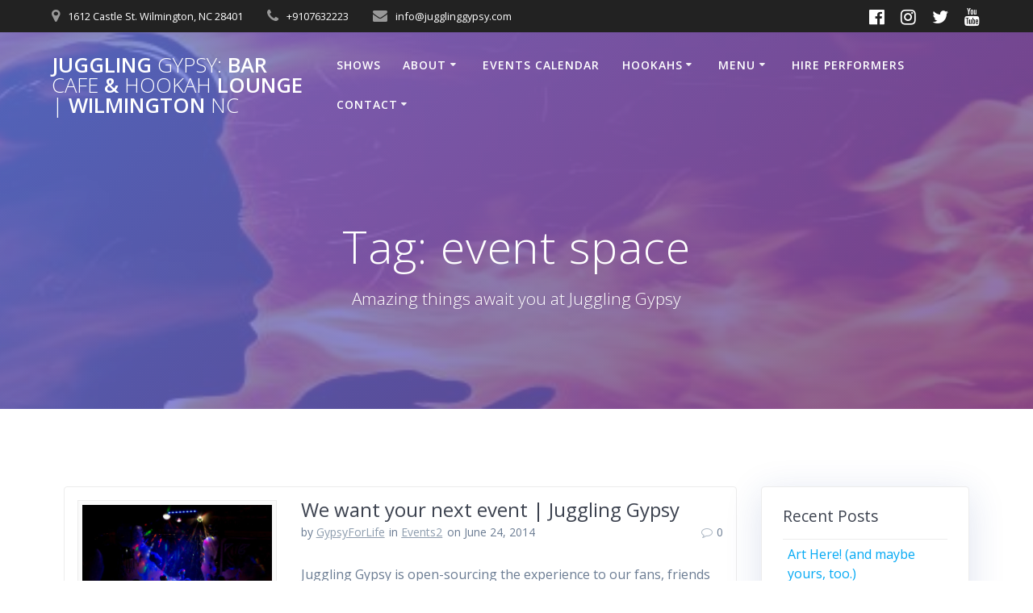

--- FILE ---
content_type: text/html; charset=UTF-8
request_url: https://jugglinggypsy.com/tag/event-space/
body_size: 8777
content:
<!DOCTYPE html>
<html lang="en">
<head>
    <meta charset="UTF-8">
    <meta name="viewport" content="width=device-width, initial-scale=1">
    <link rel="profile" href="http://gmpg.org/xfn/11">

	    <script>
        (function (exports, d) {
            var _isReady = false,
                _event,
                _fns = [];

            function onReady(event) {
                d.removeEventListener("DOMContentLoaded", onReady);
                _isReady = true;
                _event = event;
                _fns.forEach(function (_fn) {
                    var fn = _fn[0],
                        context = _fn[1];
                    fn.call(context || exports, window.jQuery);
                });
            }

            function onReadyIe(event) {
                if (d.readyState === "complete") {
                    d.detachEvent("onreadystatechange", onReadyIe);
                    _isReady = true;
                    _event = event;
                    _fns.forEach(function (_fn) {
                        var fn = _fn[0],
                            context = _fn[1];
                        fn.call(context || exports, event);
                    });
                }
            }

            d.addEventListener && d.addEventListener("DOMContentLoaded", onReady) ||
            d.attachEvent && d.attachEvent("onreadystatechange", onReadyIe);

            function domReady(fn, context) {
                if (_isReady) {
                    fn.call(context, _event);
                }

                _fns.push([fn, context]);
            }

            exports.mesmerizeDomReady = domReady;
        })(window, document);
    </script>
	<title>event space &#8211; Juggling Gypsy: Bar Cafe &amp; Hookah Lounge | Wilmington NC</title>
<meta name='robots' content='max-image-preview:large' />
	<style>img:is([sizes="auto" i], [sizes^="auto," i]) { contain-intrinsic-size: 3000px 1500px }</style>
	<link rel='dns-prefetch' href='//fonts.googleapis.com' />
<link rel="alternate" type="application/rss+xml" title="Juggling Gypsy: Bar Cafe &amp; Hookah Lounge | Wilmington NC &raquo; Feed" href="https://jugglinggypsy.com/feed/" />
<link rel="alternate" type="application/rss+xml" title="Juggling Gypsy: Bar Cafe &amp; Hookah Lounge | Wilmington NC &raquo; Comments Feed" href="https://jugglinggypsy.com/comments/feed/" />
<link rel="alternate" type="application/rss+xml" title="Juggling Gypsy: Bar Cafe &amp; Hookah Lounge | Wilmington NC &raquo; event space Tag Feed" href="https://jugglinggypsy.com/tag/event-space/feed/" />
<script type="text/javascript">
/* <![CDATA[ */
window._wpemojiSettings = {"baseUrl":"https:\/\/s.w.org\/images\/core\/emoji\/16.0.1\/72x72\/","ext":".png","svgUrl":"https:\/\/s.w.org\/images\/core\/emoji\/16.0.1\/svg\/","svgExt":".svg","source":{"concatemoji":"https:\/\/jugglinggypsy.com\/wp-includes\/js\/wp-emoji-release.min.js?ver=6.8.3"}};
/*! This file is auto-generated */
!function(s,n){var o,i,e;function c(e){try{var t={supportTests:e,timestamp:(new Date).valueOf()};sessionStorage.setItem(o,JSON.stringify(t))}catch(e){}}function p(e,t,n){e.clearRect(0,0,e.canvas.width,e.canvas.height),e.fillText(t,0,0);var t=new Uint32Array(e.getImageData(0,0,e.canvas.width,e.canvas.height).data),a=(e.clearRect(0,0,e.canvas.width,e.canvas.height),e.fillText(n,0,0),new Uint32Array(e.getImageData(0,0,e.canvas.width,e.canvas.height).data));return t.every(function(e,t){return e===a[t]})}function u(e,t){e.clearRect(0,0,e.canvas.width,e.canvas.height),e.fillText(t,0,0);for(var n=e.getImageData(16,16,1,1),a=0;a<n.data.length;a++)if(0!==n.data[a])return!1;return!0}function f(e,t,n,a){switch(t){case"flag":return n(e,"\ud83c\udff3\ufe0f\u200d\u26a7\ufe0f","\ud83c\udff3\ufe0f\u200b\u26a7\ufe0f")?!1:!n(e,"\ud83c\udde8\ud83c\uddf6","\ud83c\udde8\u200b\ud83c\uddf6")&&!n(e,"\ud83c\udff4\udb40\udc67\udb40\udc62\udb40\udc65\udb40\udc6e\udb40\udc67\udb40\udc7f","\ud83c\udff4\u200b\udb40\udc67\u200b\udb40\udc62\u200b\udb40\udc65\u200b\udb40\udc6e\u200b\udb40\udc67\u200b\udb40\udc7f");case"emoji":return!a(e,"\ud83e\udedf")}return!1}function g(e,t,n,a){var r="undefined"!=typeof WorkerGlobalScope&&self instanceof WorkerGlobalScope?new OffscreenCanvas(300,150):s.createElement("canvas"),o=r.getContext("2d",{willReadFrequently:!0}),i=(o.textBaseline="top",o.font="600 32px Arial",{});return e.forEach(function(e){i[e]=t(o,e,n,a)}),i}function t(e){var t=s.createElement("script");t.src=e,t.defer=!0,s.head.appendChild(t)}"undefined"!=typeof Promise&&(o="wpEmojiSettingsSupports",i=["flag","emoji"],n.supports={everything:!0,everythingExceptFlag:!0},e=new Promise(function(e){s.addEventListener("DOMContentLoaded",e,{once:!0})}),new Promise(function(t){var n=function(){try{var e=JSON.parse(sessionStorage.getItem(o));if("object"==typeof e&&"number"==typeof e.timestamp&&(new Date).valueOf()<e.timestamp+604800&&"object"==typeof e.supportTests)return e.supportTests}catch(e){}return null}();if(!n){if("undefined"!=typeof Worker&&"undefined"!=typeof OffscreenCanvas&&"undefined"!=typeof URL&&URL.createObjectURL&&"undefined"!=typeof Blob)try{var e="postMessage("+g.toString()+"("+[JSON.stringify(i),f.toString(),p.toString(),u.toString()].join(",")+"));",a=new Blob([e],{type:"text/javascript"}),r=new Worker(URL.createObjectURL(a),{name:"wpTestEmojiSupports"});return void(r.onmessage=function(e){c(n=e.data),r.terminate(),t(n)})}catch(e){}c(n=g(i,f,p,u))}t(n)}).then(function(e){for(var t in e)n.supports[t]=e[t],n.supports.everything=n.supports.everything&&n.supports[t],"flag"!==t&&(n.supports.everythingExceptFlag=n.supports.everythingExceptFlag&&n.supports[t]);n.supports.everythingExceptFlag=n.supports.everythingExceptFlag&&!n.supports.flag,n.DOMReady=!1,n.readyCallback=function(){n.DOMReady=!0}}).then(function(){return e}).then(function(){var e;n.supports.everything||(n.readyCallback(),(e=n.source||{}).concatemoji?t(e.concatemoji):e.wpemoji&&e.twemoji&&(t(e.twemoji),t(e.wpemoji)))}))}((window,document),window._wpemojiSettings);
/* ]]> */
</script>
<style id='wp-emoji-styles-inline-css' type='text/css'>

	img.wp-smiley, img.emoji {
		display: inline !important;
		border: none !important;
		box-shadow: none !important;
		height: 1em !important;
		width: 1em !important;
		margin: 0 0.07em !important;
		vertical-align: -0.1em !important;
		background: none !important;
		padding: 0 !important;
	}
</style>
<link rel='stylesheet' id='wp-block-library-css' href='https://jugglinggypsy.com/wp-includes/css/dist/block-library/style.min.css?ver=6.8.3' type='text/css' media='all' />
<style id='classic-theme-styles-inline-css' type='text/css'>
/*! This file is auto-generated */
.wp-block-button__link{color:#fff;background-color:#32373c;border-radius:9999px;box-shadow:none;text-decoration:none;padding:calc(.667em + 2px) calc(1.333em + 2px);font-size:1.125em}.wp-block-file__button{background:#32373c;color:#fff;text-decoration:none}
</style>
<style id='global-styles-inline-css' type='text/css'>
:root{--wp--preset--aspect-ratio--square: 1;--wp--preset--aspect-ratio--4-3: 4/3;--wp--preset--aspect-ratio--3-4: 3/4;--wp--preset--aspect-ratio--3-2: 3/2;--wp--preset--aspect-ratio--2-3: 2/3;--wp--preset--aspect-ratio--16-9: 16/9;--wp--preset--aspect-ratio--9-16: 9/16;--wp--preset--color--black: #000000;--wp--preset--color--cyan-bluish-gray: #abb8c3;--wp--preset--color--white: #ffffff;--wp--preset--color--pale-pink: #f78da7;--wp--preset--color--vivid-red: #cf2e2e;--wp--preset--color--luminous-vivid-orange: #ff6900;--wp--preset--color--luminous-vivid-amber: #fcb900;--wp--preset--color--light-green-cyan: #7bdcb5;--wp--preset--color--vivid-green-cyan: #00d084;--wp--preset--color--pale-cyan-blue: #8ed1fc;--wp--preset--color--vivid-cyan-blue: #0693e3;--wp--preset--color--vivid-purple: #9b51e0;--wp--preset--gradient--vivid-cyan-blue-to-vivid-purple: linear-gradient(135deg,rgba(6,147,227,1) 0%,rgb(155,81,224) 100%);--wp--preset--gradient--light-green-cyan-to-vivid-green-cyan: linear-gradient(135deg,rgb(122,220,180) 0%,rgb(0,208,130) 100%);--wp--preset--gradient--luminous-vivid-amber-to-luminous-vivid-orange: linear-gradient(135deg,rgba(252,185,0,1) 0%,rgba(255,105,0,1) 100%);--wp--preset--gradient--luminous-vivid-orange-to-vivid-red: linear-gradient(135deg,rgba(255,105,0,1) 0%,rgb(207,46,46) 100%);--wp--preset--gradient--very-light-gray-to-cyan-bluish-gray: linear-gradient(135deg,rgb(238,238,238) 0%,rgb(169,184,195) 100%);--wp--preset--gradient--cool-to-warm-spectrum: linear-gradient(135deg,rgb(74,234,220) 0%,rgb(151,120,209) 20%,rgb(207,42,186) 40%,rgb(238,44,130) 60%,rgb(251,105,98) 80%,rgb(254,248,76) 100%);--wp--preset--gradient--blush-light-purple: linear-gradient(135deg,rgb(255,206,236) 0%,rgb(152,150,240) 100%);--wp--preset--gradient--blush-bordeaux: linear-gradient(135deg,rgb(254,205,165) 0%,rgb(254,45,45) 50%,rgb(107,0,62) 100%);--wp--preset--gradient--luminous-dusk: linear-gradient(135deg,rgb(255,203,112) 0%,rgb(199,81,192) 50%,rgb(65,88,208) 100%);--wp--preset--gradient--pale-ocean: linear-gradient(135deg,rgb(255,245,203) 0%,rgb(182,227,212) 50%,rgb(51,167,181) 100%);--wp--preset--gradient--electric-grass: linear-gradient(135deg,rgb(202,248,128) 0%,rgb(113,206,126) 100%);--wp--preset--gradient--midnight: linear-gradient(135deg,rgb(2,3,129) 0%,rgb(40,116,252) 100%);--wp--preset--font-size--small: 13px;--wp--preset--font-size--medium: 20px;--wp--preset--font-size--large: 36px;--wp--preset--font-size--x-large: 42px;--wp--preset--spacing--20: 0.44rem;--wp--preset--spacing--30: 0.67rem;--wp--preset--spacing--40: 1rem;--wp--preset--spacing--50: 1.5rem;--wp--preset--spacing--60: 2.25rem;--wp--preset--spacing--70: 3.38rem;--wp--preset--spacing--80: 5.06rem;--wp--preset--shadow--natural: 6px 6px 9px rgba(0, 0, 0, 0.2);--wp--preset--shadow--deep: 12px 12px 50px rgba(0, 0, 0, 0.4);--wp--preset--shadow--sharp: 6px 6px 0px rgba(0, 0, 0, 0.2);--wp--preset--shadow--outlined: 6px 6px 0px -3px rgba(255, 255, 255, 1), 6px 6px rgba(0, 0, 0, 1);--wp--preset--shadow--crisp: 6px 6px 0px rgba(0, 0, 0, 1);}:where(.is-layout-flex){gap: 0.5em;}:where(.is-layout-grid){gap: 0.5em;}body .is-layout-flex{display: flex;}.is-layout-flex{flex-wrap: wrap;align-items: center;}.is-layout-flex > :is(*, div){margin: 0;}body .is-layout-grid{display: grid;}.is-layout-grid > :is(*, div){margin: 0;}:where(.wp-block-columns.is-layout-flex){gap: 2em;}:where(.wp-block-columns.is-layout-grid){gap: 2em;}:where(.wp-block-post-template.is-layout-flex){gap: 1.25em;}:where(.wp-block-post-template.is-layout-grid){gap: 1.25em;}.has-black-color{color: var(--wp--preset--color--black) !important;}.has-cyan-bluish-gray-color{color: var(--wp--preset--color--cyan-bluish-gray) !important;}.has-white-color{color: var(--wp--preset--color--white) !important;}.has-pale-pink-color{color: var(--wp--preset--color--pale-pink) !important;}.has-vivid-red-color{color: var(--wp--preset--color--vivid-red) !important;}.has-luminous-vivid-orange-color{color: var(--wp--preset--color--luminous-vivid-orange) !important;}.has-luminous-vivid-amber-color{color: var(--wp--preset--color--luminous-vivid-amber) !important;}.has-light-green-cyan-color{color: var(--wp--preset--color--light-green-cyan) !important;}.has-vivid-green-cyan-color{color: var(--wp--preset--color--vivid-green-cyan) !important;}.has-pale-cyan-blue-color{color: var(--wp--preset--color--pale-cyan-blue) !important;}.has-vivid-cyan-blue-color{color: var(--wp--preset--color--vivid-cyan-blue) !important;}.has-vivid-purple-color{color: var(--wp--preset--color--vivid-purple) !important;}.has-black-background-color{background-color: var(--wp--preset--color--black) !important;}.has-cyan-bluish-gray-background-color{background-color: var(--wp--preset--color--cyan-bluish-gray) !important;}.has-white-background-color{background-color: var(--wp--preset--color--white) !important;}.has-pale-pink-background-color{background-color: var(--wp--preset--color--pale-pink) !important;}.has-vivid-red-background-color{background-color: var(--wp--preset--color--vivid-red) !important;}.has-luminous-vivid-orange-background-color{background-color: var(--wp--preset--color--luminous-vivid-orange) !important;}.has-luminous-vivid-amber-background-color{background-color: var(--wp--preset--color--luminous-vivid-amber) !important;}.has-light-green-cyan-background-color{background-color: var(--wp--preset--color--light-green-cyan) !important;}.has-vivid-green-cyan-background-color{background-color: var(--wp--preset--color--vivid-green-cyan) !important;}.has-pale-cyan-blue-background-color{background-color: var(--wp--preset--color--pale-cyan-blue) !important;}.has-vivid-cyan-blue-background-color{background-color: var(--wp--preset--color--vivid-cyan-blue) !important;}.has-vivid-purple-background-color{background-color: var(--wp--preset--color--vivid-purple) !important;}.has-black-border-color{border-color: var(--wp--preset--color--black) !important;}.has-cyan-bluish-gray-border-color{border-color: var(--wp--preset--color--cyan-bluish-gray) !important;}.has-white-border-color{border-color: var(--wp--preset--color--white) !important;}.has-pale-pink-border-color{border-color: var(--wp--preset--color--pale-pink) !important;}.has-vivid-red-border-color{border-color: var(--wp--preset--color--vivid-red) !important;}.has-luminous-vivid-orange-border-color{border-color: var(--wp--preset--color--luminous-vivid-orange) !important;}.has-luminous-vivid-amber-border-color{border-color: var(--wp--preset--color--luminous-vivid-amber) !important;}.has-light-green-cyan-border-color{border-color: var(--wp--preset--color--light-green-cyan) !important;}.has-vivid-green-cyan-border-color{border-color: var(--wp--preset--color--vivid-green-cyan) !important;}.has-pale-cyan-blue-border-color{border-color: var(--wp--preset--color--pale-cyan-blue) !important;}.has-vivid-cyan-blue-border-color{border-color: var(--wp--preset--color--vivid-cyan-blue) !important;}.has-vivid-purple-border-color{border-color: var(--wp--preset--color--vivid-purple) !important;}.has-vivid-cyan-blue-to-vivid-purple-gradient-background{background: var(--wp--preset--gradient--vivid-cyan-blue-to-vivid-purple) !important;}.has-light-green-cyan-to-vivid-green-cyan-gradient-background{background: var(--wp--preset--gradient--light-green-cyan-to-vivid-green-cyan) !important;}.has-luminous-vivid-amber-to-luminous-vivid-orange-gradient-background{background: var(--wp--preset--gradient--luminous-vivid-amber-to-luminous-vivid-orange) !important;}.has-luminous-vivid-orange-to-vivid-red-gradient-background{background: var(--wp--preset--gradient--luminous-vivid-orange-to-vivid-red) !important;}.has-very-light-gray-to-cyan-bluish-gray-gradient-background{background: var(--wp--preset--gradient--very-light-gray-to-cyan-bluish-gray) !important;}.has-cool-to-warm-spectrum-gradient-background{background: var(--wp--preset--gradient--cool-to-warm-spectrum) !important;}.has-blush-light-purple-gradient-background{background: var(--wp--preset--gradient--blush-light-purple) !important;}.has-blush-bordeaux-gradient-background{background: var(--wp--preset--gradient--blush-bordeaux) !important;}.has-luminous-dusk-gradient-background{background: var(--wp--preset--gradient--luminous-dusk) !important;}.has-pale-ocean-gradient-background{background: var(--wp--preset--gradient--pale-ocean) !important;}.has-electric-grass-gradient-background{background: var(--wp--preset--gradient--electric-grass) !important;}.has-midnight-gradient-background{background: var(--wp--preset--gradient--midnight) !important;}.has-small-font-size{font-size: var(--wp--preset--font-size--small) !important;}.has-medium-font-size{font-size: var(--wp--preset--font-size--medium) !important;}.has-large-font-size{font-size: var(--wp--preset--font-size--large) !important;}.has-x-large-font-size{font-size: var(--wp--preset--font-size--x-large) !important;}
:where(.wp-block-post-template.is-layout-flex){gap: 1.25em;}:where(.wp-block-post-template.is-layout-grid){gap: 1.25em;}
:where(.wp-block-columns.is-layout-flex){gap: 2em;}:where(.wp-block-columns.is-layout-grid){gap: 2em;}
:root :where(.wp-block-pullquote){font-size: 1.5em;line-height: 1.6;}
</style>
<link rel='stylesheet' id='mesmerize-parent-css' href='https://jugglinggypsy.com/wp-content/themes/mesmerize/style.min.css?ver=6.8.3' type='text/css' media='all' />
<link rel='stylesheet' id='mesmerize-style-css' href='https://jugglinggypsy.com/wp-content/themes/highlight/style.min.css?ver=1.0.46' type='text/css' media='all' />
<style id='mesmerize-style-inline-css' type='text/css'>
img.logo.dark, img.custom-logo{width:auto;max-height:70px !important;}
/** cached kirki style */@media screen and (min-width: 768px){.header-homepage{background-position:center center;}.header{background-position:center center;}}.header-homepage:not(.header-slide).color-overlay:before{background:#000000;}.header-homepage:not(.header-slide) .background-overlay,.header-homepage:not(.header-slide).color-overlay::before{opacity:0.7;}.header-homepage-arrow{font-size:calc( 50px * 0.84 );bottom:20px;background:rgba(255,255,255,0);}.header-homepage-arrow > i.fa{width:50px;height:50px;}.header-homepage-arrow > i{color:#ffffff;}.header-homepage .header-description-row{padding-top:20%;padding-bottom:20%;}.inner-header-description{padding-top:8%;padding-bottom:8%;}@media screen and (max-width:767px){.header-homepage .header-description-row{padding-top:15%;padding-bottom:15%;}}@media only screen and (min-width: 768px){.header-content .align-holder{width:80%!important;}.inner-header-description{text-align:center!important;}}
</style>
<link rel='stylesheet' id='mesmerize-style-bundle-css' href='https://jugglinggypsy.com/wp-content/themes/mesmerize/assets/css/theme.bundle.min.css?ver=1.0.46' type='text/css' media='all' />
<link rel='stylesheet' id='mesmerize-fonts-css' href="" data-href='https://fonts.googleapis.com/css?family=Open+Sans%3A300%2C400%2C600%2C700%7CMuli%3A300%2C300italic%2C400%2C400italic%2C600%2C600italic%2C700%2C700italic%2C900%2C900italic%7CPlayfair+Display%3A400%2C400italic%2C700%2C700italic&#038;subset=latin%2Clatin-ext&#038;display=swap' type='text/css' media='all' />
<script type="text/javascript" src="https://jugglinggypsy.com/wp-includes/js/jquery/jquery.min.js?ver=3.7.1" id="jquery-core-js"></script>
<script type="text/javascript" src="https://jugglinggypsy.com/wp-includes/js/jquery/jquery-migrate.min.js?ver=3.4.1" id="jquery-migrate-js"></script>
<script type="text/javascript" id="jquery-js-after">
/* <![CDATA[ */
    
        (function () {
            function setHeaderTopSpacing() {

                setTimeout(function() {
                  var headerTop = document.querySelector('.header-top');
                  var headers = document.querySelectorAll('.header-wrapper .header,.header-wrapper .header-homepage');

                  for (var i = 0; i < headers.length; i++) {
                      var item = headers[i];
                      item.style.paddingTop = headerTop.getBoundingClientRect().height + "px";
                  }

                    var languageSwitcher = document.querySelector('.mesmerize-language-switcher');

                    if(languageSwitcher){
                        languageSwitcher.style.top = "calc( " +  headerTop.getBoundingClientRect().height + "px + 1rem)" ;
                    }
                    
                }, 100);

             
            }

            window.addEventListener('resize', setHeaderTopSpacing);
            window.mesmerizeSetHeaderTopSpacing = setHeaderTopSpacing
            mesmerizeDomReady(setHeaderTopSpacing);
        })();
    
    
/* ]]> */
</script>
<link rel="https://api.w.org/" href="https://jugglinggypsy.com/wp-json/" /><link rel="alternate" title="JSON" type="application/json" href="https://jugglinggypsy.com/wp-json/wp/v2/tags/131" /><link rel="EditURI" type="application/rsd+xml" title="RSD" href="https://jugglinggypsy.com/xmlrpc.php?rsd" />
<meta name="generator" content="WordPress 6.8.3" />
        <style data-name="header-gradient-overlay">
            .header .background-overlay {
                background: linear-gradient(135deg , rgba(102,126,234, 0.8) 0%, rgba(118,75,162,0.8) 100%);
            }
        </style>
        <script type="text/javascript" data-name="async-styles">
        (function () {
            var links = document.querySelectorAll('link[data-href]');
            for (var i = 0; i < links.length; i++) {
                var item = links[i];
                item.href = item.getAttribute('data-href')
            }
        })();
    </script>
	<style type="text/css">.recentcomments a{display:inline !important;padding:0 !important;margin:0 !important;}</style><link rel="icon" href="https://jugglinggypsy.com/wp-content/uploads/2019/02/cropped-YELLOJJPG-32x32.jpg" sizes="32x32" />
<link rel="icon" href="https://jugglinggypsy.com/wp-content/uploads/2019/02/cropped-YELLOJJPG-192x192.jpg" sizes="192x192" />
<link rel="apple-touch-icon" href="https://jugglinggypsy.com/wp-content/uploads/2019/02/cropped-YELLOJJPG-180x180.jpg" />
<meta name="msapplication-TileImage" content="https://jugglinggypsy.com/wp-content/uploads/2019/02/cropped-YELLOJJPG-270x270.jpg" />
    <style data-name="background-content-colors">
        .mesmerize-inner-page .page-content,
        .mesmerize-inner-page .content,
        .mesmerize-front-page.mesmerize-content-padding .page-content {
            background-color: transparent;
        }
    </style>
    </head>

<body class="archive tag tag-event-space tag-131 wp-theme-mesmerize wp-child-theme-highlight offcanvas_menu-tablet mesmerize-inner-page">
<style>
.screen-reader-text[href="#page-content"]:focus {
   background-color: #f1f1f1;
   border-radius: 3px;
   box-shadow: 0 0 2px 2px rgba(0, 0, 0, 0.6);
   clip: auto !important;
   clip-path: none;
   color: #21759b;

}
</style>
<a class="skip-link screen-reader-text" href="#page-content">Skip to content</a>

<div  id="page-top" class="header-top">
	        <div class="header-top-bar ">
            <div class="">
                <div class="header-top-bar-inner row middle-xs start-xs ">
                        <div class="header-top-bar-area  col-xs area-left">
                  <div class="top-bar-field" data-type="group"   data-dynamic-mod="true">
              <i class="fa fa-map-marker"></i>
              <span>1612 Castle St. Wilmington, NC 28401</span>
          </div>
                    <div class="top-bar-field" data-type="group"   data-dynamic-mod="true">
              <i class="fa fa-phone"></i>
              <span>+9107632223</span>
          </div>
                    <div class="top-bar-field" data-type="group"   data-dynamic-mod="true">
              <i class="fa fa-envelope"></i>
              <span>info@jugglinggypsy.com</span>
          </div>
              </div>
                            <div class="header-top-bar-area  col-xs-fit area-right">
            <div data-type="group"  data-dynamic-mod="true" class="top-bar-social-icons">
                      <a target="_blank"  class="social-icon" href="https://www.facebook.com/jugglinggypsy">
                  <i class="fa fa-facebook-official"></i>
              </a>
                            <a target="_blank"  class="social-icon" href="https://www.instagram.com/jugglinggypsy/">
                  <i class="fa fa-instagram"></i>
              </a>
                            <a target="_blank"  class="social-icon" href="http://twitter.com/JugglingGypsy">
                  <i class="fa fa-twitter"></i>
              </a>
                            <a target="_blank"  class="social-icon" href="http://www.youtube.com/thejugglinggypsy">
                  <i class="fa fa-youtube"></i>
              </a>
              
    </div>

        </div>
                    </div>
            </div>
        </div>
        	<div class="navigation-bar "  data-sticky='0'  data-sticky-mobile='1'  data-sticky-to='top' >
    <div class="navigation-wrapper ">
    	<div class="row basis-auto">
	        <div class="logo_col col-xs col-sm-fit">
	            <a class="text-logo" data-type="group"  data-dynamic-mod="true" href="https://jugglinggypsy.com/">Juggling<span style="font-weight: 300;" class="span12"> Gypsy:</span> Bar<span style="font-weight: 300;" class="span12"> Cafe</span> &amp;<span style="font-weight: 300;" class="span12"> Hookah</span> Lounge<span style="font-weight: 300;" class="span12"> |</span> Wilmington<span style="font-weight: 300;" class="span12"> NC</span></a>	        </div>
	        <div class="main_menu_col col-xs">
	            <div id="mainmenu_container" class="row"><ul id="main_menu" class="active-line-bottom main-menu dropdown-menu"><li id="menu-item-33" class="menu-item menu-item-type-post_type menu-item-object-page menu-item-33"><a href="https://jugglinggypsy.com/shows/">SHOWS</a></li>
<li id="menu-item-30" class="menu-item menu-item-type-post_type menu-item-object-page menu-item-has-children menu-item-30"><a href="https://jugglinggypsy.com/about/">About</a>
<ul class="sub-menu">
	<li id="menu-item-730" class="menu-item menu-item-type-post_type menu-item-object-page menu-item-730"><a href="https://jugglinggypsy.com/about/hours-location/">Hours &#038; Location</a></li>
	<li id="menu-item-733" class="menu-item menu-item-type-post_type menu-item-object-page menu-item-733"><a href="https://jugglinggypsy.com/about/what-is-the-juggling-gypsy/">What is the Juggling Gypsy?</a></li>
	<li id="menu-item-135" class="menu-item menu-item-type-post_type menu-item-object-page menu-item-135"><a href="https://jugglinggypsy.com/about/art/">Art at the Gypsy</a></li>
</ul>
</li>
<li id="menu-item-31" class="menu-item menu-item-type-post_type menu-item-object-page menu-item-31"><a href="https://jugglinggypsy.com/events/">Events Calendar</a></li>
<li id="menu-item-28" class="menu-item menu-item-type-post_type menu-item-object-page menu-item-has-children menu-item-28"><a href="https://jugglinggypsy.com/hookah-2/">Hookahs</a>
<ul class="sub-menu">
	<li id="menu-item-852" class="menu-item menu-item-type-post_type menu-item-object-page menu-item-852"><a href="https://jugglinggypsy.com/hookah-2/hookah-menu/">Hookah Menu</a></li>
	<li id="menu-item-853" class="menu-item menu-item-type-post_type menu-item-object-page menu-item-853"><a href="https://jugglinggypsy.com/hookah-2/hookah-menu/belly-dance-showcases/">Belly dance Showcases</a></li>
	<li id="menu-item-850" class="menu-item menu-item-type-post_type menu-item-object-page menu-item-850"><a href="https://jugglinggypsy.com/hookah-2/home-hookah-parties/">Home hookah parties</a></li>
	<li id="menu-item-849" class="menu-item menu-item-type-post_type menu-item-object-page menu-item-849"><a href="https://jugglinggypsy.com/hookah-2/shishaden/">Mobile Hookah Lounge~ Shishaden</a></li>
	<li id="menu-item-851" class="menu-item menu-item-type-post_type menu-item-object-page menu-item-851"><a href="https://jugglinggypsy.com/hookah-2/history-of-the-hookah/">History of the hookah</a></li>
</ul>
</li>
<li id="menu-item-29" class="menu-item menu-item-type-post_type menu-item-object-page menu-item-has-children menu-item-29"><a href="https://jugglinggypsy.com/menu/">Menu</a>
<ul class="sub-menu">
	<li id="menu-item-772" class="menu-item menu-item-type-post_type menu-item-object-page menu-item-772"><a href="https://jugglinggypsy.com/menu/food/">Food</a></li>
	<li id="menu-item-60" class="menu-item menu-item-type-post_type menu-item-object-page menu-item-60"><a href="https://jugglinggypsy.com/menu/beers/">Beers</a></li>
	<li id="menu-item-756" class="menu-item menu-item-type-post_type menu-item-object-page menu-item-756"><a href="https://jugglinggypsy.com/menu/wines/">Wines</a></li>
	<li id="menu-item-134" class="menu-item menu-item-type-post_type menu-item-object-page menu-item-134"><a href="https://jugglinggypsy.com/cafe/">Cafe</a></li>
</ul>
</li>
<li id="menu-item-975" class="menu-item menu-item-type-post_type menu-item-object-page menu-item-975"><a href="https://jugglinggypsy.com/hire-performers-wilmington-nc/">Hire Performers</a></li>
<li id="menu-item-32" class="menu-item menu-item-type-post_type menu-item-object-page menu-item-has-children menu-item-32"><a href="https://jugglinggypsy.com/contact/">Contact</a>
<ul class="sub-menu">
	<li id="menu-item-862" class="menu-item menu-item-type-post_type menu-item-object-page menu-item-862"><a href="https://jugglinggypsy.com/contact/contact-info/">Contact info</a></li>
	<li id="menu-item-2037" class="menu-item menu-item-type-post_type menu-item-object-page menu-item-2037"><a href="https://jugglinggypsy.com/contact/booking/">Booking Inquiries</a></li>
	<li id="menu-item-857" class="menu-item menu-item-type-post_type menu-item-object-page menu-item-857"><a href="https://jugglinggypsy.com/contact/booked/">Booked Acts&#8217; Promo, Media and Day of Show info</a></li>
</ul>
</li>
</ul></div>    <a href="#" data-component="offcanvas" data-target="#offcanvas-wrapper" data-direction="right" data-width="300px" data-push="false">
        <div class="bubble"></div>
        <i class="fa fa-bars"></i>
    </a>
    <div id="offcanvas-wrapper" class="hide force-hide  offcanvas-right">
        <div class="offcanvas-top">
            <div class="logo-holder">
                <a class="text-logo" data-type="group"  data-dynamic-mod="true" href="https://jugglinggypsy.com/">Juggling<span style="font-weight: 300;" class="span12"> Gypsy:</span> Bar<span style="font-weight: 300;" class="span12"> Cafe</span> &amp;<span style="font-weight: 300;" class="span12"> Hookah</span> Lounge<span style="font-weight: 300;" class="span12"> |</span> Wilmington<span style="font-weight: 300;" class="span12"> NC</span></a>            </div>
        </div>
        <div id="offcanvas-menu" class="menu-top-menu-2019-container"><ul id="offcanvas_menu" class="offcanvas_menu"><li class="menu-item menu-item-type-post_type menu-item-object-page menu-item-33"><a href="https://jugglinggypsy.com/shows/">SHOWS</a></li>
<li class="menu-item menu-item-type-post_type menu-item-object-page menu-item-has-children menu-item-30"><a href="https://jugglinggypsy.com/about/">About</a>
<ul class="sub-menu">
	<li class="menu-item menu-item-type-post_type menu-item-object-page menu-item-730"><a href="https://jugglinggypsy.com/about/hours-location/">Hours &#038; Location</a></li>
	<li class="menu-item menu-item-type-post_type menu-item-object-page menu-item-733"><a href="https://jugglinggypsy.com/about/what-is-the-juggling-gypsy/">What is the Juggling Gypsy?</a></li>
	<li class="menu-item menu-item-type-post_type menu-item-object-page menu-item-135"><a href="https://jugglinggypsy.com/about/art/">Art at the Gypsy</a></li>
</ul>
</li>
<li class="menu-item menu-item-type-post_type menu-item-object-page menu-item-31"><a href="https://jugglinggypsy.com/events/">Events Calendar</a></li>
<li class="menu-item menu-item-type-post_type menu-item-object-page menu-item-has-children menu-item-28"><a href="https://jugglinggypsy.com/hookah-2/">Hookahs</a>
<ul class="sub-menu">
	<li class="menu-item menu-item-type-post_type menu-item-object-page menu-item-852"><a href="https://jugglinggypsy.com/hookah-2/hookah-menu/">Hookah Menu</a></li>
	<li class="menu-item menu-item-type-post_type menu-item-object-page menu-item-853"><a href="https://jugglinggypsy.com/hookah-2/hookah-menu/belly-dance-showcases/">Belly dance Showcases</a></li>
	<li class="menu-item menu-item-type-post_type menu-item-object-page menu-item-850"><a href="https://jugglinggypsy.com/hookah-2/home-hookah-parties/">Home hookah parties</a></li>
	<li class="menu-item menu-item-type-post_type menu-item-object-page menu-item-849"><a href="https://jugglinggypsy.com/hookah-2/shishaden/">Mobile Hookah Lounge~ Shishaden</a></li>
	<li class="menu-item menu-item-type-post_type menu-item-object-page menu-item-851"><a href="https://jugglinggypsy.com/hookah-2/history-of-the-hookah/">History of the hookah</a></li>
</ul>
</li>
<li class="menu-item menu-item-type-post_type menu-item-object-page menu-item-has-children menu-item-29"><a href="https://jugglinggypsy.com/menu/">Menu</a>
<ul class="sub-menu">
	<li class="menu-item menu-item-type-post_type menu-item-object-page menu-item-772"><a href="https://jugglinggypsy.com/menu/food/">Food</a></li>
	<li class="menu-item menu-item-type-post_type menu-item-object-page menu-item-60"><a href="https://jugglinggypsy.com/menu/beers/">Beers</a></li>
	<li class="menu-item menu-item-type-post_type menu-item-object-page menu-item-756"><a href="https://jugglinggypsy.com/menu/wines/">Wines</a></li>
	<li class="menu-item menu-item-type-post_type menu-item-object-page menu-item-134"><a href="https://jugglinggypsy.com/cafe/">Cafe</a></li>
</ul>
</li>
<li class="menu-item menu-item-type-post_type menu-item-object-page menu-item-975"><a href="https://jugglinggypsy.com/hire-performers-wilmington-nc/">Hire Performers</a></li>
<li class="menu-item menu-item-type-post_type menu-item-object-page menu-item-has-children menu-item-32"><a href="https://jugglinggypsy.com/contact/">Contact</a>
<ul class="sub-menu">
	<li class="menu-item menu-item-type-post_type menu-item-object-page menu-item-862"><a href="https://jugglinggypsy.com/contact/contact-info/">Contact info</a></li>
	<li class="menu-item menu-item-type-post_type menu-item-object-page menu-item-2037"><a href="https://jugglinggypsy.com/contact/booking/">Booking Inquiries</a></li>
	<li class="menu-item menu-item-type-post_type menu-item-object-page menu-item-857"><a href="https://jugglinggypsy.com/contact/booked/">Booked Acts&#8217; Promo, Media and Day of Show info</a></li>
</ul>
</li>
</ul></div>
            </div>
    	        </div>
	    </div>
    </div>
</div>
</div>

<div id="page" class="site">
    <div class="header-wrapper">
        <div  class='header  color-overlay  custom-mobile-image' style='; background-image:url(&quot;https://jugglinggypsy.com/wp-content/uploads/2019/02/cropped-Fire-breath.jpg&quot;); background-color:#EDEDF6' data-parallax-depth='20'>
            <div class="background-overlay"></div>								    <div class="inner-header-description gridContainer">
        <div class="row header-description-row">
    <div class="col-xs col-xs-12">
        <h1 class="hero-title">
            Tag: <span>event space</span>        </h1>
                    <p class="header-subtitle">Amazing things await you at Juggling Gypsy</p>
            </div>
        </div>
    </div>
        <script>
		if (window.mesmerizeSetHeaderTopSpacing) {
			window.mesmerizeSetHeaderTopSpacing();
		}
    </script>
                        </div>
    </div>

    <div id='page-content' class="content blog-page">
        <div class="gridContainer gridContainer content">
            <div class="row">
                <div class="col-xs-12 col-sm-8 col-md-9">
                    <div class="post-list row"  data-no-masonry='1' >
                        <div class="post-list-item col-xs-12 space-bottom col-sm-12 col-md-12" data-masonry-width="col-sm-12.col-md-12">
    <div id="post-995">
        <div class="post-container">
            <div class="post-inner">
                <div class="row">
                    <div class="col-md-4 thumb-col">
                        <div class="thumb-container">
                            <div class="post-thumbnail">
   <a href="https://jugglinggypsy.com/we-want-your-next-event-juggling-gypsy/" class="post-list-item-thumb ">
      <img width="960" height="640" src="https://jugglinggypsy.com/wp-content/uploads/2014/06/foam6.jpg" class="attachment-post-thumbnail size-post-thumbnail wp-post-image" alt="" decoding="async" fetchpriority="high" srcset="https://jugglinggypsy.com/wp-content/uploads/2014/06/foam6.jpg 960w, https://jugglinggypsy.com/wp-content/uploads/2014/06/foam6-300x200.jpg 300w, https://jugglinggypsy.com/wp-content/uploads/2014/06/foam6-120x80.jpg 120w" sizes="(max-width: 960px) 100vw, 960px" />   </a>
</div>
                        </div>
                    </div>
                    <div class="col-md-8 text-left item-content">
                        <div class="list-padding">
                            <h2 class="post-title text-left h3">
                                <a href="https://jugglinggypsy.com/we-want-your-next-event-juggling-gypsy/" rel="bookmark">We want your next event | Juggling Gypsy</a>
                            </h2>
                            <div class="row post-meta small">
    <div class="col-md-10 col-xs-9">
        <ul class="is-bar">
            <li>by <a href="https://jugglinggypsy.com/author/GypsyForLife/" title="Posts by GypsyForLife" rel="author">GypsyForLife</a></li>
            <li>in <a href="https://jugglinggypsy.com/category/events2/" rel="category tag">Events2</a></li>
            <li>on June 24, 2014</li>
        </ul>
    </div>
    <div class="col-md-2 col-xs-3 text-right">
        <i class="font-icon-post fa fa-comment-o"></i><span>0</span>
    </div>
</div>
                            <div class="post-excerpt">
                                <p>Juggling Gypsy is open-sourcing the experience to our fans, friends and family. So we&#8217;re looking to YOU for more cool stuff to share with the great peoples of the ILM. We&#8217;re open to just about anything here at The Gypsy. Workshops, lectures, theatrical presentations, film screenings, dinner events, daytime thingys, special ridiculous events, masquerades, theme&hellip; <br /> <a class="read-more" href="https://jugglinggypsy.com/we-want-your-next-event-juggling-gypsy/">Read more</a></p>
                            </div>
                        </div>
                    </div>
                </div><!-- /row -->
            </div>
        </div>
    </div>
</div>
                    </div>
                    <div class="navigation-c">
                                            </div>
                </div>
                
<div class="sidebar col-sm-4 col-md-3">
    <div class="panel bg-color-white">
        
		<div id="recent-posts-2" class="widget widget_recent_entries">
		<h5 class="widgettitle">Recent Posts</h5>
		<ul>
											<li>
					<a href="https://jugglinggypsy.com/arts/">Art Here! (and maybe yours, too.)</a>
									</li>
											<li>
					<a href="https://jugglinggypsy.com/juggling-gypsy-on-instagram/">Juggling Gypsy on Instagram</a>
									</li>
											<li>
					<a href="https://jugglinggypsy.com/thursdays-circus-industry-night/">Thursdays: Circus Industry Night.</a>
									</li>
											<li>
					<a href="https://jugglinggypsy.com/squidco-at-juggling-gypsy/">The Squidco Monthly Sound Series: HOOKED ON SONICS</a>
									</li>
											<li>
					<a href="https://jugglinggypsy.com/holiday-hours-2019/">Holiday Hours 2019</a>
									</li>
											<li>
					<a href="https://jugglinggypsy.com/astrologer-astrology-wilmington-nc/">Astrology Comes to Juggling Gypsy! { WEDS + SAT 5-8PM }</a>
									</li>
					</ul>

		</div><div id="recent-comments-2" class="widget widget_recent_comments"><h5 class="widgettitle">Recent Comments</h5><ul id="recentcomments"></ul></div><div id="categories-2" class="widget widget_categories"><h5 class="widgettitle">Categories</h5>
			<ul>
					<li class="cat-item cat-item-92"><a href="https://jugglinggypsy.com/category/about/">About</a>
</li>
	<li class="cat-item cat-item-192"><a href="https://jugglinggypsy.com/category/classifieds/">Classifieds</a>
</li>
	<li class="cat-item cat-item-5"><a href="https://jugglinggypsy.com/category/events/">Events</a>
</li>
	<li class="cat-item cat-item-93"><a href="https://jugglinggypsy.com/category/events2/">Events2</a>
</li>
	<li class="cat-item cat-item-1"><a href="https://jugglinggypsy.com/category/home/">Home</a>
</li>
	<li class="cat-item cat-item-4"><a href="https://jugglinggypsy.com/category/hookahs/">Hookahs</a>
</li>
	<li class="cat-item cat-item-89"><a href="https://jugglinggypsy.com/category/menu/">Menu</a>
</li>
	<li class="cat-item cat-item-168"><a href="https://jugglinggypsy.com/category/past-events/">Past events</a>
</li>
	<li class="cat-item cat-item-91"><a href="https://jugglinggypsy.com/category/performers-for-hire/">Performers for hire</a>
</li>
	<li class="cat-item cat-item-169"><a href="https://jugglinggypsy.com/category/raisetheroof/">Raisetheroof</a>
</li>
			</ul>

			</div>    </div>
</div>
            </div>
        </div>
    </div>

<div  class='footer footer-simple'>
    <div  class='footer-content center-xs'>
        <div class="gridContainer">
	        <div class="row middle-xs footer-content-row">
	            <div class="footer-content-col col-xs-12">
	                    <p  class="copyright">&copy;&nbsp;&nbsp;2025&nbsp;Juggling Gypsy: Bar Cafe &amp; Hookah Lounge | Wilmington NC.&nbsp;Built using WordPress and the <a target="_blank" href="https://extendthemes.com/go/built-with-highlight/" rel="nofollow" class="mesmerize-theme-link">Highlight Theme</a></p>	            </div>
	        </div>
	    </div>
    </div>
</div>
	</div>
<script type="speculationrules">
{"prefetch":[{"source":"document","where":{"and":[{"href_matches":"\/*"},{"not":{"href_matches":["\/wp-*.php","\/wp-admin\/*","\/wp-content\/uploads\/*","\/wp-content\/*","\/wp-content\/plugins\/*","\/wp-content\/themes\/highlight\/*","\/wp-content\/themes\/mesmerize\/*","\/*\\?(.+)"]}},{"not":{"selector_matches":"a[rel~=\"nofollow\"]"}},{"not":{"selector_matches":".no-prefetch, .no-prefetch a"}}]},"eagerness":"conservative"}]}
</script>
<script type="text/javascript"  defer="defer" src="https://jugglinggypsy.com/wp-includes/js/imagesloaded.min.js?ver=5.0.0" id="imagesloaded-js"></script>
<script type="text/javascript"  defer="defer" src="https://jugglinggypsy.com/wp-includes/js/masonry.min.js?ver=4.2.2" id="masonry-js"></script>
<script type="text/javascript"  defer="defer" src="https://jugglinggypsy.com/wp-content/themes/mesmerize/assets/js/theme.bundle.min.js?ver=1.0.46" id="mesmerize-theme-js"></script>
<script type="text/javascript" src="https://jugglinggypsy.com/wp-content/themes/highlight/assets/js/theme-child.js" id="theme-child-js"></script>
    <script>
        /(trident|msie)/i.test(navigator.userAgent) && document.getElementById && window.addEventListener && window.addEventListener("hashchange", function () {
            var t, e = location.hash.substring(1);
            /^[A-z0-9_-]+$/.test(e) && (t = document.getElementById(e)) && (/^(?:a|select|input|button|textarea)$/i.test(t.tagName) || (t.tabIndex = -1), t.focus())
        }, !1);
    </script>
	</body>
</html>
